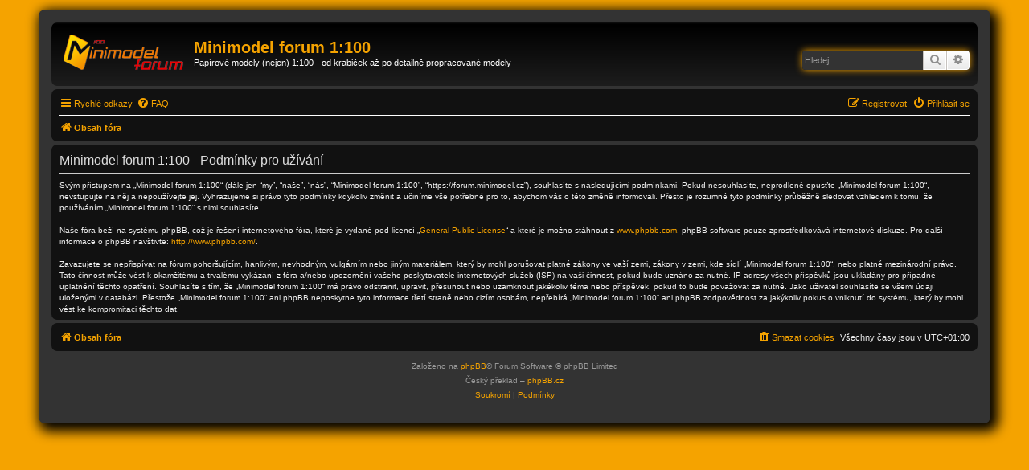

--- FILE ---
content_type: text/css
request_url: https://forum.minimodel.cz/styles/Minimodel/theme/colours.css?hash=3b03ccfa
body_size: 4847
content:
/*
--------------------------------------------------------------
Colours and backgrounds for common.css
-------------------------------------------------------------- */

html, body {
	color: #EEEEEE;
	background-color: #F5A300;
}

h1 {
	color: #F5A300;
}

h2 {
	color: #28313F;
}

h3 {
	border-bottom-color: #666666;
	color: #f5a300;
}

hr {
	border-color: #FFFFFF;
	border-top-color: #666666;
}
a:hover, a:focus, a:active {
	color: #cccccc;
}

.username-coloured {
	
}

/*
--------------------------------------------------------------
Colours and backgrounds for links.css
-------------------------------------------------------------- */

a { color: #F5A300; }
a:hover { color: #999999; }

/* Links on gradient backgrounds */
.forumbg .header a, .forabg .header a, th a {
	color: #FFFFFF;
}

.forumbg .header a:hover, .forabg .header a:hover, th a:hover {
	color: #A8D8FF;
}

/* Notification mark read link */
.dropdown-extended a.mark_read {
	background-color: #333333;
}

/* Post body links */
.postlink {
	border-bottom-color: #F5A300;
	color: #F5A300;
}

.postlink:visited {
	border-bottom-color: #F5A300;
	color: #F5A300;
}

.postlink:hover {
	background-color: #444444;
	color: #F5A300;
}

.signature a, .signature a:hover {
	background-color: transparent;
}

/* Back to top of page */
.top i {
	color: #999999;
}

/* Arrow links  */
.arrow-left:hover, .arrow-right:hover {
	color: #368AD2;
}

/* Round cornered boxes and backgrounds
---------------------------------------- */
.wrap {
	background-color: #333333;
	border-color: transparent;
	-webkit-box-shadow: 5px 5px 15px 5px #000000; 
	box-shadow: 5px 5px 15px 5px #000000;
}

.headerbar {
	color: #FFFFFF;
}

.headerbar, .forumbg {
	background-color: #444444;
	background-image: -webkit-linear-gradient(top, #111111 0%, #000000 2px, #222222 92px, #222222 100%);
	background-image: linear-gradient(to bottom, #111111 0%,#000000 2px,#222222 92px,#222222 100%);
	background-repeat: repeat-x;
}

.forabg {
	background-color: #000000;
	background-image: -webkit-linear-gradient(top, #111111 0%, #222222 2px, #000000 92px, #000000 100%);
	background-image: linear-gradient(to bottom, #111111 0%,#222222 2px,#000000 92px,#000000 100%);
	background-repeat: repeat-x;
}

.navbar {
	background-color: #111111;
}

.panel {
	background-color: #111111;
	color: #CCCCCC;
}

.post:target .content {
	color: #DDDDDD;
}

.post h3 a.first-unread,
.post:target h3 a {
	color: #f5a300;
}

.bg1 {
	background-color: #2A2A2A;
}

table.zebra-list tr:nth-child(odd) td, ul.zebra-list li:nth-child(odd) {
	background-color: #222222;
}

.bg2 {
	background-color: #222222;
}

table.zebra-list tr:nth-child(even) td, ul.zebra-list li:nth-child(even) {
	background-color: #E1EBF2;
}

.bg3	{
	background-color: #111111;
}

.ucprowbg {
	background-color: #DCDEE2;
}

.fieldsbg {
	background-color: #E7E8EA;
}

.site_logo {
	background-image: url("./images/minimodel_forum_logo_149x42.png");
}

/* Horizontal lists
----------------------------------------*/

ul.navlinks {
	border-top-color: #FFFFFF;
}

/* Table styles
----------------------------------------*/
table.table1 thead th {
	color: #FFFFFF;
}

table.table1 tbody tr {
	border-color: #555555;
}

table.table1 tbody tr:hover, table.table1 tbody tr.hover {
	background-color: #555555;
	color: #FFFFFF;
}

table.table1 td {
	color: #CCCCCC;
}

table.table1 tbody td {
	border-top-color: #555555;
}

table.table1 tbody th {
	border-bottom-color: #000000;
	color: #111111;
	background-color: #FFFFFF;
}

table.info tbody th {
	color: #000000;
}

/* Misc layout styles
---------------------------------------- */
dl.details dt {
	color: #CCCCCC;
}

dl.details dd {
	color: #888888;
}

.sep {
	color: #1198D9;
}

/* Icon styles
---------------------------------------- */
.icon.icon-blue, a:hover .icon.icon-blue {
	color: #196db5;
}

.icon.icon-green, a:hover .icon.icon-green{
	color: #1b9A1B;
}

.icon.icon-red, a:hover .icon.icon-red{
	color: #BC2A4D;
}

.icon.icon-orange, a:hover .icon.icon-orange{
	color: #FF6600;
}

.icon.icon-bluegray, a:hover .icon.icon-bluegray{
	color: #536482;
}

.icon.icon-gray, a:hover .icon.icon-gray{
	color: #444444;
}

.icon.icon-lightgray, a:hover .icon.icon-lightgray{
	color: #999999;
}

.icon.icon-black, a:hover .icon.icon-black{
	color: #111111;
}

.alert_close .icon:before {
	background-color: #FFFFFF;
}

/* Jumpbox */
.jumpbox .dropdown li {
	border-top-color: #CCCCCC;
}

.jumpbox-cat-link {
	background-color: #111111;
	border-top-color: #111111;
	color: #FFFFFF;
}

.jumpbox-cat-link:hover {
	background-color: #444444;
	border-top-color: #444444;
	color: #FFFFFF;
}

.jumpbox-forum-link {
	background-color: #E1EBF2;
}

.jumpbox-forum-link:hover {
	background-color: #F6F4D0;
}

.jumpbox .dropdown .pointer-inner {
	border-color: #E1EBF2 transparent;
}

.jumpbox-sub-link {
	background-color: #444444;
}

.jumpbox-sub-link:hover {
	background-color: #555555;
}

/* Miscellaneous styles
---------------------------------------- */

.copyright {
	color: #999999;
}

.error {
	color: #BC2A4D;
}

.reported {
	background-color: #666666;
}

li.reported:hover {
	background-color: #888888 !important;
}
.sticky, .announce {
	/* you can add a background for stickies and announcements*/
}

div.rules {
	background-color: #f5a300;
	color: #FFFFFF;
}

p.post-notice {
	background-color: #f5a300;
	background-image: none;
}

/*
--------------------------------------------------------------
Colours and backgrounds for content.css
-------------------------------------------------------------- */

ul.forums {
	background-color: #333333; /* Old browsers */ /* FF3.6+ */
	background-image: -webkit-linear-gradient(top, #333333 0%, #444444 100%);
	background-image: linear-gradient(to bottom, #333333 0%,#444444 100%); /* W3C */
	filter: progid:DXImageTransform.Microsoft.gradient( startColorstr='#333333', endColorstr='#444444',GradientType=0 ); /* IE6-9 */
}

ul.topiclist li {
	color: #CCCCCC;
}

ul.topiclist dd {
	border-left-color: #555555;
}

.rtl ul.topiclist dd {
	border-right-color: #555555;
	border-left-color: transparent;
}

li.row {
	border-top-color:  #555555;
	border-bottom-color: #444444;
}

li.row strong {
	color: #00AA00;
}

li.row:hover {
	background-color: #555555;
}

li.row:hover dd {
	border-left-color: #777777;
}

.rtl li.row:hover dd {
	border-right-color: #777777;
	border-left-color: transparent;
}

li.header dt, li.header dd {
	color: #FFFFFF;
}

/* Post body styles
----------------------------------------*/
.postbody {
	color: #CCCCCC;
}

/* Content container styles
----------------------------------------*/
.content {
	color: #EEEEEE;
}

.content h2, .panel h2 {
	color: #DDDDDD;
	border-bottom-color:  #CCCCCC;
}

dl.faq dt {
	color: #888888;
}

.posthilit {
	border-bottom:1px dotted #f5a300;
}

.announce, .unreadpost {
	/* Highlight the announcements & unread posts box */
}

/* Post signature */
.signature {
	border-top-color: #CCCCCC;
}

/* Post noticies */
.notice {
	border-top-color:  #CCCCCC;
}

/* BB Code styles
----------------------------------------*/
/* Quote block */
blockquote {
	background-color: #222222;
	border-color:#444444;
}

blockquote blockquote {
	/* Nested quotes */
	background-color:#333333;
}

blockquote blockquote blockquote {
	/* Nested quotes */
	background-color: #444444;
}

/* Code block */
.codebox {
	background-color: #FFFFFF;
	border-color: #C9D2D8;
}

.codebox p {
	border-bottom-color:  #CCCCCC;
}

.codebox code {
	color: #2E8B57;
}

/* Attachments
----------------------------------------*/
.attachbox {
	background-color: #FFFFFF;
	border-color:  #C9D2D8;
}

.pm-message .attachbox {
	background-color: #F2F3F3;
}

.attachbox dd {
	border-top-color: #C9D2D8;
}

.attachbox p {
	color: #444444;
}

.attachbox p.stats {
	color: #444444;
}

.attach-image img {
	border-color: #999999;
}

/* Inline image thumbnails */

dl.file dd {
	color: #444444;
}

dl.thumbnail img {
	border-color: #444444;
	background-color: #FFFFFF;
}

dl.thumbnail dd {
	color: #444444;
}

dl.thumbnail dt a:hover {
	background-color: #EEEEEE;
}

dl.thumbnail dt a:hover img {
	border-color: #cccccc;
}

/* Post poll styles
----------------------------------------*/

fieldset.polls dl {
	border-top-color: #DCDEE2;
	color: #DDDDDD;
}

fieldset.polls dl.voted {
	color: #000000;
}

fieldset.polls dd div {
	color: #000000;
}

.rtl .pollbar1, .rtl .pollbar2, .rtl .pollbar3, .rtl .pollbar4, .rtl .pollbar5 {
	border-right-color: transparent;
	border: none !important;
}

.pollbar1 {
	background-color: #f5a300;
	border-bottom-color: transparent;
	border-right-color: transparent;
}

.rtl .pollbar1 {
	border-left-color: transparent;
}

.pollbar2 {
	background-color: #f5a300;
	border-bottom-color: transparent;
	border-right-color: transparent;
	background-image: -webkit-linear-gradient(left, #E77816 0%,#f5a300 100%);
	background-image: linear-gradient(to right, #E77816 0%,#f5a300 100%); /* W3C */
}

.rtl .pollbar2 {
	border-left-color: transparent;
}

.pollbar3 {
	border-bottom-color: transparent;
	border-right-color: transparent;
	background-image: -webkit-linear-gradient(left, #E77816 0%,#f5a300 100%);
	background-image: linear-gradient(to right, #E77816 0%,#f5a300 100%); /* W3C */
}

.rtl .pollbar3 {
	border-left-color: transparent;
}

.pollbar4 {
	border-bottom-color: transparent;
	border-right-color: transparent;
	background-image: -webkit-linear-gradient(left, #E77816 0%,#f5a300 100%);
	background-image: linear-gradient(to right, #E77816 0%,#f5a300 100%); /* W3C */
}

.rtl .pollbar4 {
	border-left-color: transparent;
}

.pollbar5 {
	border-bottom-color: transparent;
	border-right-color: transparent;
	background-image: -webkit-linear-gradient(left, #E77816 0%,#f5a300 100%);
	background-image: linear-gradient(to right, #E77816 0%,#f5a300 100%); /* W3C */
}

.rtl .pollbar5 {
	border-left-color: transparent;
}

/* Poster profile block
----------------------------------------*/
.postprofile {
	color: #CCCCCC;
	border-color: #FFFFFF;
}

.pm .postprofile {
	border-color: #DDDDDD;
}

.postprofile strong {
	color: #DDDDDD;
}

.online {
	background-image: url("./en/icon_user_online.gif");
}

dd.profile-warnings {
	color: #BC2A4D;
}

/*
--------------------------------------------------------------
Colours and backgrounds for buttons.css
-------------------------------------------------------------- */
.button {
	border-color: #C7C3BF;
	background-color: #E9E9E9; /* Old browsers */ /* FF3.6+ */
	background-image: -webkit-linear-gradient(top, #FFFFFF 0%, #E9E9E9 100%);
	background-image: linear-gradient(to bottom, #FFFFFF 0%,#E9E9E9 100%); /* W3C */
	filter: progid:DXImageTransform.Microsoft.gradient( startColorstr='#FFFFFF', endColorstr='#E9E9E9',GradientType=0 ); /* IE6-9 */
	box-shadow: 0 0 0 1px #FFFFFF inset;
	-webkit-box-shadow: 0 0 0 1px #FFFFFF inset;
	color: #444444;
}

.button:hover,
.button:focus {
	border-color: #0A8ED0;
	background-color: #FFFFFF; /* Old browsers */ /* FF3.6+ */
	background-image: -webkit-linear-gradient(top, #E9E9E9 0%, #FFFFFF 100%);
	background-image: linear-gradient(to bottom, #E9E9E9 0%,#FFFFFF 100%); /* W3C */
	filter: progid:DXImageTransform.Microsoft.gradient( startColorstr='#E9E9E9', endColorstr='#FFFFFF',GradientType=0 ); /* IE6-9 */
	text-shadow: 1px 1px 0 #FFFFFF, -1px -1px 0 #FFFFFF, -1px -1px 0 rgba(188, 42, 77, 0.2);
}


.button .icon,
.button-secondary {
	color: #8f8f8f;
}

.button-secondary:focus,
.button-secondary:hover,
.button:focus .icon,
.button:hover .icon {
	color: #0A8ED0;
}

.button-search:hover,
.button-search-end:hover {
	border-color: #C7C3BF;
}

.caret	{ border-color: #DADADA; }
.caret	{ border-color: #C7C3BF; }

.contact-icons a		{ border-color: #DCDCDC; }
.contact-icons a:hover	{ background-color: #F2F6F9; }

/* Pagination
---------------------------------------- */

.pagination li a {
	background: #ECEDEE;
	filter: none;
	border-color: #B4BAC0;
	box-shadow: none;
	-webkit-box-shadow: none;
	color: #5C758C;
}

.pagination li.ellipsis span {
	background: transparent;
	color:	#000000;
}

.pagination li.active span {
	background: #f5a300;
	border-color: #f5a300;
	color: #FFFFFF;
}

.pagination li a:hover, .pagination li a:hover .icon, .pagination .dropdown-visible a.dropdown-trigger, .nojs .pagination .dropdown-container:hover a.dropdown-trigger {
	background: #f5a300;
	border-color: #f5a300;
	filter: none;
	color: #FFFFFF;
	text-shadow: none;
}

/* Search box
--------------------------------------------- */

.search-box .inputbox,
.search-box .inputbox:hover,
.search-box .inputbox:focus {
	border-color: #C7C3BF;
}

.search-header {
	box-shadow: 0 0 10px #f5a300;
}

.search-results li:hover,
.search-results li.active {
	background-color: #333333;
}

/* Icon images
---------------------------------------- */

.contact-icon						{ background-image: url("./images/icons_contact.png"); }

/* Profile & navigation icons */
.pm-icon							{ background-position: 0 0; }
.email-icon							{ background-position: -21px 0; }
.jabber-icon						{ background-position: -80px 0; }
.phpbb_icq-icon						{ background-position: -61px 0 ; }
.phpbb_wlm-icon						{ background-position: -182px 0; }
.phpbb_aol-icon						{ background-position: -244px 0; }
.phpbb_website-icon					{ background-position: -40px 0; }
.phpbb_youtube-icon					{ background-position: -98px 0; }
.phpbb_facebook-icon				{ background-position: -119px 0; }
.phpbb_skype-icon					{ background-position: -161px 0; }
.phpbb_twitter-icon					{ background-position: -203px 0; }
.phpbb_yahoo-icon					{ background-position: -224px 0; }

/* Forum icons & Topic icons */
.global_read						{ background-image: url("./images/announce_read.gif"); }
.global_read_mine					{ background-image: url("./images/announce_read_mine.gif"); }
.global_read_locked					{ background-image: url("./images/announce_read_locked.gif"); }
.global_read_locked_mine			{ background-image: url("./images/announce_read_locked_mine.gif"); }
.global_unread						{ background-image: url("./images/announce_unread.gif"); }
.global_unread_mine					{ background-image: url("./images/announce_unread_mine.gif"); }
.global_unread_locked				{ background-image: url("./images/announce_unread_locked.gif"); }
.global_unread_locked_mine			{ background-image: url("./images/announce_unread_locked_mine.gif"); }

.announce_read						{ background-image: url("./images/announce_read.gif"); }
.announce_read_mine					{ background-image: url("./images/announce_read_mine.gif"); }
.announce_read_locked				{ background-image: url("./images/announce_read_locked.gif"); }
.announce_read_locked_mine			{ background-image: url("./images/announce_read_locked_mine.gif"); }
.announce_unread					{ background-image: url("./images/announce_unread.gif"); }
.announce_unread_mine				{ background-image: url("./images/announce_unread_mine.gif"); }
.announce_unread_locked				{ background-image: url("./images/announce_unread_locked.gif"); }
.announce_unread_locked_mine		{ background-image: url("./images/announce_unread_locked_mine.gif"); }

.forum_link							{ background-image: url("./images/forum_link.gif"); }
.forum_read							{ background-image: url("./images/forum_read.gif"); }
.forum_read_locked					{ background-image: url("./images/forum_read_locked.gif"); }
.forum_read_subforum				{ background-image: url("./images/forum_read_subforum.gif"); }
.forum_unread						{ background-image: url("./images/forum_unread.gif"); }
.forum_unread_locked				{ background-image: url("./images/forum_unread_locked.gif"); }
.forum_unread_subforum				{ background-image: url("./images/forum_unread_subforum.gif"); }

.sticky_read						{ background-image: url("./images/sticky_read.gif"); }
.sticky_read_mine					{ background-image: url("./images/sticky_read_mine.gif"); }
.sticky_read_locked					{ background-image: url("./images/sticky_read_locked.gif"); }
.sticky_read_locked_mine			{ background-image: url("./images/sticky_read_locked_mine.gif"); }
.sticky_unread						{ background-image: url("./images/sticky_unread.gif"); }
.sticky_unread_mine					{ background-image: url("./images/sticky_unread_mine.gif"); }
.sticky_unread_locked				{ background-image: url("./images/sticky_unread_locked.gif"); }
.sticky_unread_locked_mine			{ background-image: url("./images/sticky_unread_locked_mine.gif"); }

.topic_moved						{ background-image: url("./images/topic_moved.gif"); }
.pm_read,
.topic_read							{ background-image: url("./images/topic_read.gif"); }
.topic_read_mine					{ background-image: url("./images/topic_read_mine.gif"); }
.topic_read_hot						{ background-image: url("./images/topic_read_hot.gif"); }
.topic_read_hot_mine				{ background-image: url("./images/topic_read_hot_mine.gif"); }
.topic_read_locked					{ background-image: url("./images/topic_read_locked.gif"); }
.topic_read_locked_mine				{ background-image: url("./images/topic_read_locked_mine.gif"); }
.pm_unread,
.topic_unread						{ background-image: url("./images/topic_unread.gif"); }
.topic_unread_mine					{ background-image: url("./images/topic_unread_mine.gif"); }
.topic_unread_hot					{ background-image: url("./images/topic_unread_hot.gif"); }
.topic_unread_hot_mine				{ background-image: url("./images/topic_unread_hot_mine.gif"); }
.topic_unread_locked				{ background-image: url("./images/topic_unread_locked.gif"); }
.topic_unread_locked_mine			{ background-image: url("./images/topic_unread_locked_mine.gif"); }


/*
--------------------------------------------------------------
Colours and backgrounds for cp.css
-------------------------------------------------------------- */

/* Main CP box
----------------------------------------*/

.panel-container h3, .panel-container hr, .cp-menu hr {
	border-color: #A4B3BF;
}

.panel-container .panel li.row {
	border-bottom-color: #555555;
	border-top-color: #666666;
}

ul.cplist {
	border-top-color: transparent;
}

.panel-container .panel li.header dd, .panel-container .panel li.header dt {
	color: #888888;
}

.panel-container table.table1 thead th {
	color: #888888;
	border-bottom-color: #111111;
}

.cp-main .pm-message {
	border-color: #666666;
	background-color: #FFFFFF;
}

/* CP tabbed menu
----------------------------------------*/
.tabs .tab > a {
	background: #222222;
	color: #AAAAAA;
}

.tabs .tab > a:hover {
	background: #222222;
	color: #FFFFFF;
}

.tabs .activetab > a,
.tabs .activetab > a:hover {
	background-color: #111111; /* Old browsers */ /* FF3.6+ */
	
	filter: progid:DXImageTransform.Microsoft.gradient( startColorstr='#E2F2FF', endColorstr='#CADCEB',GradientType=0 ); /* IE6-9 */
	border-color: #111111;
	box-shadow: 0 1px 1px #333333 inset;
	color: #f5a300;
}

.tabs .activetab > a:hover {
	color: #FFFFFF;
}

/* Mini tabbed menu used in MCP
----------------------------------------*/
.minitabs .tab > a {
	background-color: #E1EBF2;
}

.minitabs .activetab > a,
.minitabs .activetab > a:hover {
	background-color: #F9F9F9;
	color: #111111;
}

/* Responsive tabs
----------------------------------------*/
.responsive-tab .responsive-tab-link:before {
	border-color: #536482;
}

.responsive-tab .responsive-tab-link:hover:before {
	border-color: #D31141;
}

/* UCP navigation menu
----------------------------------------*/

/* Link styles for the sub-section links */
.navigation a {
	color: #CCCCCC;
	background: #333333; /* Old browsers */ /* FF3.6+ */
	background: -webkit-linear-gradient(left, #222222 50%, #222222 100%);
	background: linear-gradient(to right, #222222 50%,#222222 100%); /* W3C */
	filter: progid:DXImageTransform.Microsoft.gradient( startColorstr='#B4C4D1', endColorstr='#CADCEB',GradientType=1 ); /* IE6-9 */
}

.rtl .navigation a {
	background: #B4C4D1; /* Old browsers */ /* FF3.6+ */
	background: -webkit-linear-gradient(left, #CADCEB 50%, #B4C4D1 100%);
	background: linear-gradient(to right, #CADCEB 50%,#B4C4D1 100%); /* W3C */
	filter: progid:DXImageTransform.Microsoft.gradient( startColorstr='#CADCEB', endColorstr='#B4C4D1',GradientType=1 ); /* IE6-9 */
}

.navigation a:hover {
	background: #333333;
	color: #FFFFFF;
	filter: progid:DXImageTransform.Microsoft.gradient(enabled = false);
}

.navigation .active-subsection a {
	background: #f5a300;
	border: solid 1px dotted;
	background: -webkit-linear-gradient(left, #f5a300 50%, #f5a300 100%);
	background: linear-gradient(to right, #f5a300 50%,#f5a300 100%); /* W3C */
	color: #000000;
	filter: progid:DXImageTransform.Microsoft.gradient(enabled = false);
}

.navigation .active-subsection a:hover {
	color: #FFFFFF;
}

@media only screen and (max-width: 900px), only screen and (max-device-width: 900px)
{
	#navigation a, .rtl #navigation a {
		background: #333333;
	
	}
	#navigation .active-subsection a , .rtl #navigation .active-subsection a {
		color:#f5a300;
		
	}
}

/* Preferences pane layout
----------------------------------------*/
.panel-container h2 {
	color: #111111;
}

.panel-container .panel {
	background-color: #333333;
}

.cp-main .pm {
	background-color: #333333;
}

/* Friends list */
.cp-mini {
	background-color: #333333;
}

dl.mini dt {
	color: #FFFFFF;
}

/* PM Styles
----------------------------------------*/
/* PM Message history */
.current {
	color: #EEEEEE !important;
}

/* PM marking colours */
.pmlist li.pm_message_reported_colour, .pm_message_reported_colour {
	border-left-color: #BC2A4D;
	border-right-color: #BC2A4D;
}

.pmlist li.pm_marked_colour, .pm_marked_colour {
	border-color: #FF6600;
}

.pmlist li.pm_replied_colour, .pm_replied_colour {
	border-color: #A9B8C2;
}

.pmlist li.pm_friend_colour, .pm_friend_colour {
	border-color: #5D8FBD;
}

.pmlist li.pm_foe_colour, .pm_foe_colour {
	border-color: #000000;
}

/* Avatar gallery */
.gallery label {
	background: #FFFFFF;
	border-color: #CCC;
}

.gallery label:hover {
	background-color: #EEE;
}

/*
--------------------------------------------------------------
Colours and backgrounds for forms.css
-------------------------------------------------------------- */

/* General form styles
----------------------------------------*/
select {
	border-color: #444444;
	background-color: #FAFAFA;
	color: #000;
}

label {
	
}

option.disabled-option {
	color: graytext;
}

/* Definition list layout for forms
---------------------------------------- */
dd label {
	color: #CCCCCC;
}

fieldset.fields1 {
	background-color: transparent;
}

/* Hover effects */
fieldset dl:hover dt label {
	color: #f5a300;
}

fieldset.fields2 dl:hover dt label {
	color: inherit;
}

/* Quick-login on index page */
fieldset.quick-login input.inputbox {
	background-color: #111111;
}

/* Posting page styles
----------------------------------------*/

.message-box textarea {
	color: #FFFFFF;
}

.message-box textarea.drag-n-drop {
	outline-color: rgba(102, 102, 102, 0.5);
}

.message-box textarea.drag-n-drop-highlight {
	outline-color: rgba(17, 163, 234, 0.5);
}

/* Input field styles
---------------------------------------- */
.inputbox {
	background-color: #333333;
	border-color: #444444;
	color: #FFFFFF;
}

.inputbox:-moz-placeholder {
	color: #999999;
}

.inputbox::-webkit-input-placeholder {
	color: #999999;
}
.inputbox::placeholder {
	color: #999999;
}

.inputbox:hover {
	border-color: #f5a300;
}

.inputbox:focus {
	border-color: #11A3EA;
}

.inputbox:focus:-moz-placeholder {
	color: transparent;
}

.inputbox:focus::-webkit-input-placeholder {
	color: transparent;
}


/* Form button styles
---------------------------------------- */

a.button1, input.button1, input.button3, a.button2, input.button2 {
	color: #000;
	background-color: #EFEFEF; /* Old browsers */ /* FF3.6+ */
	background-image: -webkit-linear-gradient(top, #D2D2D2 0%, #EFEFEF 100%);
	background-image: linear-gradient(to bottom, #D2D2D2 0%,#EFEFEF 100%); /* W3C */
	filter: progid:DXImageTransform.Microsoft.gradient( startColorstr='#D2D2D2', endColorstr='#EFEFEF',GradientType=0 ); /* IE6-9 */
}

a.button1, input.button1 {
	border-color: #444444;
}

input.button3 {
	background-image: none;
}

/* Alternative button */
a.button2, input.button2, input.button3 {
	border-color: #444444;
}

/* <a> button in the style of the form buttons */
a.button1, a.button2 {
	color: #000000;
}

/* Hover states */
a.button1:hover, input.button1:hover, a.button2:hover, input.button2:hover, input.button3:hover {
	border-color: #f5a300;
	color: #f5a300;
	background-color: #D2D2D2; /* Old browsers */ /* FF3.6+ */
	background-image: -webkit-linear-gradient(top, #EFEFEF 0%, #D2D2D2 100%);
	background-image: linear-gradient(to bottom, #EFEFEF 0%,#D2D2D2 100%); /* W3C */
	filter: progid:DXImageTransform.Microsoft.gradient( startColorstr='#EFEFEF', endColorstr='#D2D2D2',GradientType=0 ); /* IE6-9 */
}

/* Focus states */
input.button1:focus, input.button2:focus, input.button3:focus {
	border-color: #11A3EA;
	color: #0F4987;
}

input.disabled {
	color: #444444;
}

/* jQuery popups
---------------------------------------- */
.phpbb_alert {
	background-color: #FFFFFF;
	border-color: #999999;
}
.darken {
	background-color: #000000;
}

.loading_indicator {
	background-color: #000000;
	background-image: url("./images/loading.gif");
}

.dropdown-extended ul li {
	border-top-color: #B9B9B9;
}

.dropdown-extended ul li:hover {
	background-color: #CFE1F6;
	color: #000000;
}

.dropdown-extended .header, .dropdown-extended .footer {
	border-color: #B9B9B9;
	color: #DDDDDD;
}

.dropdown-extended .footer {
	border-top-style: solid;
	border-top-width: 1px;
}

.dropdown-extended .header {
	background-color: #F1F8FF; /* Old browsers */ /* FF3.6+ */
	background-image: -webkit-linear-gradient(top, #333333 0%, #111111 100%);
	background-image: linear-gradient(to bottom, #333333 0%,#111111 100%); /* W3C */
	filter: progid:DXImageTransform.Microsoft.gradient( startColorstr='#F1F8FF', endColorstr='#CADCEB',GradientType=0 ); /* IE6-9 */
	text-shadow: 1px 1px 1px black;
}

.dropdown .pointer {
	border-color: #B9B9B9 transparent;
}

.dropdown .pointer-inner {
	border-color: #FFF transparent;
}

.dropdown-extended .pointer-inner {
	border-color: #F1F8FF transparent;
}

.dropdown .dropdown-contents {
	background: #111111;
	border-color: #CCCCCC;
	box-shadow: 1px 3px 5px rgba(0, 0, 0, 0.2);
}

.dropdown-up .dropdown-contents {
	box-shadow: 1px 0 5px rgba(0, 0, 0, 0.2);
}

.dropdown li, .dropdown li li {
	border-color: #DCDCDC;
}

.dropdown li.separator {
	border-color: #DCDCDC;
}

/* Notifications
---------------------------------------- */

.notification_list p.notification-time {
	color: #AAAAAA;
}
a.notification-block:hover, a.notification-block:active, a.notification-block:visited {
	background-color: #222222;
	color: #eeeeee;
}

li.notification-reported strong, li.notification-disapproved strong {
	color: #D31141;
}

.badge {
	background-color: #D31141;
	color: #ffffff;
}